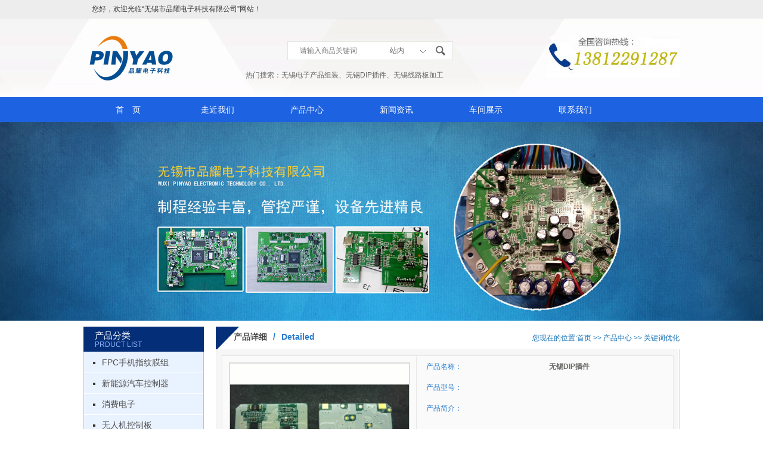

--- FILE ---
content_type: text/html; charset=utf-8
request_url: http://www.wxpydz.com/supply/gjcyh/179.html
body_size: 4760
content:
<!DOCTYPE html PUBLIC "-//W3C//DTD XHTML 1.0 Transitional//EN" "http://www.w3.org/TR/xhtml1/DTD/xhtml1-transitional.dtd">
<html xmlns="http://www.w3.org/1999/xhtml">
<head>
  <meta http-equiv="Content-Type" content="text/html; charset=utf-8" />
  <title>无锡DIP插件-无锡市品耀电子科技有限公司</title>
  <meta name="Keywords" content="无锡DIP插件">
  <meta name="Description" content="无锡市品耀电子科技有限公司是一家专业从事电子产品组装,线路板加工以及DIP插件,同时承接无锡及周边各种SMT贴片加工,设备先进,欢迎来电咨询！">
  <meta name="baidu-site-verification" content="3i8oOANT5w" />
  <meta http-equiv="X-UA-Compatible" content="chrome=1">
  <!-- <meta http-equiv="X-UA-Compatible" content="IE=EmulateIE7"> --> 
  <script language="javascript" src="/skin/lib/jquery.js"></script> 
  <!-- banner用 --> 
  <script type="text/javascript" src="/skin/lib/index.js"></script> 
  <!-- 结束 -->
  <link href="/skin/lib/style.css" rel="stylesheet" type="text/css" />
  <script type="text/javascript" src="/skin/lib/kxbdSuperMarquee.js"></script>
</head>

<body>
<div id="iwrapper">
  <div class="top_t">
    <div class="top_in">
      <div class="lc"> 您好，欢迎光临“无锡市品耀电子科技有限公司”网站！ </div>
    </div>
  </div>
  <div id="iheader">
    <div style="width:1000px;margin:0 auto;height:132px">
      <table border="0" cellpadding="0" cellspacing="0" width="100%">
        <tr>
          <td class="logo" valign="top"><h2><img src="/static/upload/image/20230907/1694072930933960.png" alt="无锡市品耀电子科技有限公司"/></h2></td>
          <td class="isearch" align="center"><script type="text/javascript">
          $(function() {
            var $content = $('#content');
            $('#sel').click(function(event) {
              event.stopPropagation();
              if ($content.is(":visible")) {
                $content.hide();
              }
              else {
                $content.show();
              }
            });
            $('#content li').click(function() {
              $('#in').val($(this).text());
            });
            $(document).click(function() {
              $content.hide();
            });
            
            $('li').last().show();
          });
        </script>
            <div class="search mmm">
              <form name="formSeach" id="formSeach" title="请输入商品关键词" action="/seach/" onSubmit="Seach()" >
                <input type="text" class="text" placeholder="请输入商品关键词" size="34"/>
                <div class="dropItem">
                  <input type="text" value="站内" readonly="readonly" class="drop" id="in" />
                  <span id="sel" class="anc"><img src="/skin/images/in_but.jpg"></span>
                  <ul class="options show" id="content">
                    <li><span><a href="javascript:void(0)">站内</a></span></li>
                    <li><span><a href="javascript:void(0)">站外</a></span></li>
                  </ul>
                </div>
                <input type="image" align="absmiddle" class="but" src="/skin/images/search.jpg" class="button">
              </form>
            </div>
            <div class="tel">
              <p class="copyright1"> 热门搜索：<a href="/">无锡电子产品组装</a>、<a href="/news/">无锡DIP插件</a>、<a href="/supply/">无锡线路板加工</a> </p>
            </div></td>
          <td valign="top" align="right"><div class="topnav2"> <span> <img src="/skin/images/tel.jpg"/> </span>
              <div class="clear"></div>
            </div></td>
        </tr>
      </table>
      <div class="clear"></div>
    </div>
    <div class="imenu">
      <div class="menu">
        <dl>
          <dd><a href="/" hidefocus="true" rel="nofollow">首　页</a></dd>
          
          <dd><a href="/about/" hidefocus="true" rel="nofollow">走近我们</a></dd>
          
          <dd><a href="/supply/" hidefocus="true" rel="nofollow">产品中心</a></dd>
          
          <dd><a href="/news/" hidefocus="true" rel="nofollow">新闻资讯</a></dd>
          
          <dd><a href="/about2/" hidefocus="true" rel="nofollow">车间展示</a></dd>
          
          <dd><a href="/contact/" hidefocus="true" rel="nofollow">联系我们</a></dd>
          
        </dl>
        <div class="clear"></div>
      </div>
    </div>
  </div>
  
  <!-- 代码 开始 -->
  <div class="m_banner" style="position:relative;"> 
    <script type="text/javascript"> 
  var picarr=new Array();
var imgLink=new Array();

var adimgheight=500
var adNum=0;

picarr[1] = '/static/upload/image/20230907/1694077115123623.jpg';

picarr[2] = '/static/upload/image/20230907/1694077125899805.jpg';

var imgPre=new Array();
var j=0;
for (i=1;i<=2;i++) {
	if( (picarr[i]!="") && (imgLink[i]!="") ) {
		j++;
	} else {
		break;
	}
}

function playTran(){
	if (document.all)
		imgInit.filters.revealTrans.play();
}

var key=0;
function nextAd(){
	if(adNum<j)adNum++ ;
	else adNum=1;
	
	if( key==0 ){
		key=1;
	} else if (document.all){
		imgInit.filters.revealTrans.Transition=23;
		imgInit.filters.revealTrans.apply();
             playTran();

	}
	document.images.imgInit.src=picarr[adNum];
	theTimer=setTimeout("nextAd()", 4000);
}


function goUrl(){
	jumpUrl=imgLink[adNum];
	jumpTarget='_blank';
	if (jumpUrl != ''){
		if (jumpTarget != '') 
			window.open(jumpUrl,jumpTarget);
		else
			location.href=jumpUrl;
	}
}

document.write ('<IMG style="FILTER: revealTrans(duration=2,transition=18)"  border=0 name=imgInit src="">')
nextAd()

</script> 
  </div>
  
  <!-- 代码 结束 --> 
  <!-- 代码 结束 -->
  
  <div id="imain">
    <table cellpadding="0" cellspacing="0" border="0">
      <tr>
        <td valign="top" id="ileft"><!--热门产品-->
          
          <div class="iflbk">
  <div class="titlestyle">产品分类<span>PRDUCT LIST</span></div>
  <div class="ipro_list"> 
    
    <dl>
      <dt><a href="/supply/zwmz/" title="FPC手机指纹膜组">FPC手机指纹膜组</a></dt>
      <!-- <dd><a href=""></a></dd> -->
    </dl>
    
    <dl>
      <dt><a href="/supply/xnyqckzq/" title="新能源汽车控制器">新能源汽车控制器</a></dt>
      <!-- <dd><a href=""></a></dd> -->
    </dl>
    
    <dl>
      <dt><a href="/supply/xfdz/" title="消费电子">消费电子</a></dt>
      <!-- <dd><a href=""></a></dd> -->
    </dl>
    
    <dl>
      <dt><a href="/supply/mrjkzb/" title="无人机控制板">无人机控制板</a></dt>
      <!-- <dd><a href=""></a></dd> -->
    </dl>
    
    <dl>
      <dt><a href="/supply/tynnbq/" title="太阳能逆变器">太阳能逆变器</a></dt>
      <!-- <dd><a href=""></a></dd> -->
    </dl>
    
    <dl>
      <dt><a href="/supply/skjsyjkzb/" title="税控机收银机控制板">税控机收银机控制板</a></dt>
      <!-- <dd><a href=""></a></dd> -->
    </dl>
    
    <dl>
      <dt><a href="/supply/smxj/" title="数码相机">数码相机</a></dt>
      <!-- <dd><a href=""></a></dd> -->
    </dl>
    
    <dl>
      <dt><a href="/supply/gkb/" title="工控板">工控板</a></dt>
      <!-- <dd><a href=""></a></dd> -->
    </dl>
    
    <dl>
      <dt><a href="/supply/ldccdq/" title="锂电池充电器">锂电池充电器</a></dt>
      <!-- <dd><a href=""></a></dd> -->
    </dl>
    
    <dl>
      <dt><a href="/supply/jyjkzb/" title="加油机控制板">加油机控制板</a></dt>
      <!-- <dd><a href=""></a></dd> -->
    </dl>
    
    <dl>
      <dt><a href="/supply/djkzq/" title="电机控制器">电机控制器</a></dt>
      <!-- <dd><a href=""></a></dd> -->
    </dl>
    
    <dl>
      <dt><a href="/supply/bjq/" title="报警器">报警器</a></dt>
      <!-- <dd><a href=""></a></dd> -->
    </dl>
    
    <dl>
      <dt><a href="/supply/ewmdmqxl/" title="二维码读码器型录">二维码读码器型录</a></dt>
      <!-- <dd><a href=""></a></dd> -->
    </dl>
    
    <dl>
      <dt><a href="/supply/cncjgzxctl/" title="CNC加工中心测头">CNC加工中心测头</a></dt>
      <!-- <dd><a href=""></a></dd> -->
    </dl>
    
    <dl>
      <dt><a href="/supply/uvjghsb/" title="UV胶固化设备">UV胶固化设备</a></dt>
      <!-- <dd><a href=""></a></dd> -->
    </dl>
    
    <dl>
      <dt><a href="/supply/ydposj/" title="移动POS机">移动POS机</a></dt>
      <!-- <dd><a href=""></a></dd> -->
    </dl>
    
    <dl>
      <dt><a href="/supply/gjcyh/" title="关键词优化">关键词优化</a></dt>
      <!-- <dd><a href=""></a></dd> -->
    </dl>
     
  </div>
  <div class="icontact_sy">
    <div class="contactus_sy">
      <p>联系人：李先生</p>
      <p>电话：0510-88998159</p>
      <p>手机：13812291287</p>
      <p>邮箱：<a href="mailto:Allan.Lee@wxpydz.com" rel="nofollow">Allan.Lee@wxpydz.com</a></p>
      <p>网址：<a href="http://" rel="nofollow"></a> </p>
      <p>地址：新吴区鸿山街道锡协路212号6号楼3楼</p>
    </div>
  </div>
</div>
          
          <!-- <div class="flbk_db">
				</div> --></td>
        <td valign="top" id="iright"><div class="place2">
            <h2>产品详细<span>/<span>Detailed</span></h2>
            <h3> 您现在的位置:<a href="/">首页</a> >> <a href="/supply/">产品中心</a> >> <a href="/supply/gjcyh/">关键词优化</a> </h3>
          </div>
          <div class="container">
            <table width="100%" border="0" cellspacing="0" cellpadding="0" style=" padding:1px; margin-bottom:12px; border:1px solid #e7e7e7; background:#fafafa;">
              <tr>
                <td width="300" align="center" valign="top" style="padding:10px; border-right:1px solid #e7e7e7;"><p style="border:2px solid #dbdbdb;width:300px;" title="无锡DIP插件"><img src="/static/upload/image/20230908/bdafb682eb113857a25ef519b06ebf46.jpg" width="300" height="280"  alt="无锡DIP插件"/></p></td>
                <td valign="top"><div class="proct_bg1">
                    <table width="100%" border="0" cellspacing="0" cellpadding="0">
                      <tr>
                        <th width="19%">产品名称：</th>
                        <td width="81%"><h1 style="text-align: center;"><span id="nesttitle">无锡DIP插件</span></h1></td>
                      </tr>
                      <tr>
                        <th>产品型号：</th>
                        <td></td>
                      </tr>
                      <tr>
                        <th style=" vertical-align:top;">产品简介：</th>
                        <td><p></p></td>
                      </tr>
                    </table>
                    <div style="float:left;width:320px;margin-left:30px;_margin-left:30px; margin-top:110px;"> </div>
                  </div></td>
              </tr>
            </table>
            <div class="content" >
              <h2><span>详细说明</span></h2>
              <div class="detail">
                <div  >
	<img src="/static/upload/image/20230908/bdafb682eb113857a25ef519b06ebf46.jpg"     title="无锡DIP插件" alt="无锡DIP插件"><br>
</div>
              </div>
              <p> 上一条：<a href="/supply/gjcyh/178.html">苏州DIP插件厂家</a> 下一条:没有了！ </p>
            </div>
            <div class="tag">相关标签：</div>
            <div class="tag">来源：<a href="http://www.wxpydz.com/supply/gjcyh/179.html">http://www.wxpydz.com/supply/gjcyh/179.html</a></div>
            <div class="tag">时间:2018-12-21</div>
            <div class="clear"></div>
            <div class="clear"style="padding:5px 0;"></div>
            <div class="commentdetail">
              <div class="title02">
                <table border="0" cellpadding="0" cellspacing="0">
                  <tr>
                    <td valign="top"><h2><span>相关新闻</span></h2></td>
                  </tr>
                </table>
              </div>
              <div class="comment_list">
                <ul>
                  
                  <li><a href="/news/41.html" rel="nofollow">小量的无锡smt贴片加工订单为什么不划算</a></li>
                  
                  <li><a href="/news/157.html" rel="nofollow">无锡SMT贴片加工厂家分享多种工艺都能够将零件准确稳固的安装在一起</a></li>
                  
                  <li><a href="/news/158.html" rel="nofollow">苏州DIP插件厂家分享SMT工艺在检测时可根据需要配置在生产线合适的地方</a></li>
                  
                  <li><a href="/news/156.html" rel="nofollow">无锡SMT贴片加工可根据任何产品特性来高效设计</a></li>
                  
                </ul>
              </div>
              <div class="title02">
                <table border="0" cellpadding="0" cellspacing="0">
                  <tr>
                    <td valign="top"><h2><span>相关产品</span></h2></td>
                  </tr>
                </table>
              </div>
              <div class="c_product_b"> 
                
                <div>
                  <h2><a href="/supply/ewmdmqxl/195.html" title="工业读码器" rel="nofollow"><img src="/static/upload/image/20230908/cbc1e59f8d8726df8688b6ae2f9fa1c5.jpg" alt="工业读码器"  width="160" height="150" border="0" /></a></h2>
                  <h3><a href="/supply/ewmdmqxl/195.html" title="工业读码器" rel="nofollow">工业读码器</a></h3>
                </div>
                
                <div>
                  <h2><a href="/supply/ewmdmqxl/193.html" title="130万像素极小型智能读码器" rel="nofollow"><img src="/static/upload/image/20230908/66c655f0b19f1bf7e18fb9a52af6e703.jpg" alt="130万像素极小型智能读码器"  width="160" height="150" border="0" /></a></h2>
                  <h3><a href="/supply/ewmdmqxl/193.html" title="130万像素极小型智能读码器" rel="nofollow">130万像素极小型智能读码器</a></h3>
                </div>
                
                <div>
                  <h2><a href="/supply/ewmdmqxl/194.html" title="工业读码器" rel="nofollow"><img src="/static/upload/image/20230908/14ab2c90eea19412a4bddb607ea2257f.jpg" alt="工业读码器"  width="160" height="150" border="0" /></a></h2>
                  <h3><a href="/supply/ewmdmqxl/194.html" title="工业读码器" rel="nofollow">工业读码器</a></h3>
                </div>
                
                <div>
                  <h2><a href="/supply/gkb/231.html" title="无锡嵌入式工控板" rel="nofollow"><img src="/static/upload/image/20230908/d4d0335966567b86c0186658f89d57ae.jpg" alt="无锡嵌入式工控板"  width="160" height="150" border="0" /></a></h2>
                  <h3><a href="/supply/gkb/231.html" title="无锡嵌入式工控板" rel="nofollow">无锡嵌入式工控板</a></h3>
                </div>
                 </div>
            </div>
          </div>
          <div class="bottom" style="margin-bottom:10px;"></div></td>
      </tr>
    </table>
  </div>
  	<div id="ifooter" align="center"> 
	   <div class="ifootnav">
		<a href="/" rel="nofollow">商家首页</a> <a>|</a>	 
																		
		<a href="/about/" rel="nofollow">走近我们</a> <a>|</a>
																		
		<a href="/supply/" rel="nofollow">产品中心</a> <a>|</a>
																		
		<a href="/news/" rel="nofollow">新闻资讯</a> <a>|</a>
																		
		<a href="/about2/" rel="nofollow">车间展示</a> <a>|</a>
																		
		<a href="/contact/" rel="nofollow">联系我们</a> <a>|</a>
		
		<a href="#" rel="nofollow">返回顶部</a>
技术支持：<a href="http://www.wxpangu.com" rel="nofollow" target="_blank"><img style="display:inline-block; vertical-align:middle" src="http://www.wxpangu.com/pgbg.png" / alt="无锡盘古信息技术"></a>
</div>
	   <div class="copyright"><div>
		 Copyright &copy; 无锡市品耀电子科技有限公司 &nbsp;&nbsp; <a href="https://beian.miit.gov.cn"  target="_blank" rel="nofollow">苏ICP备18056716号</a> <br />
	   	无锡市品耀电子科技有限公司是一家拥有十几年代加工经验的企业，设备先进，技术娴熟，欢迎有需要SMT贴片加工的单位或个人来电咨询洽谈！
	  </div>
      </div>
	</div>
	


 </div>
</body>
</html>


--- FILE ---
content_type: text/css
request_url: http://www.wxpydz.com/skin/lib/style.css
body_size: 9608
content:
@charset "GB2312"; 
html{_overflow-y:scroll;}
*{padding:0px; margin:0px;line-height:1.8em;}
body{font-family: "΢���ź�","����",Arial, Tahoma;font-size:12px;color: #1772b5;margin:0 auto;}
/* ��վ������cssͨ������ */
a{text-decoration: none;} /* �������»���,��Ϊunderline */ 
a:link {color: #1772b5;} /* δ���ʵ����� */
a:visited {color: #1772b5;} /* �ѷ��ʵ����� */
a:hover{color: #1772b5;text-decoration:underline} /* ����������� */ 
a:active {color: #1772b5;} /* ����������� */

h1,h2,h3,h4,h5,h6{font-size:12px;}
img{border: 0px;}
.clear{clear:both;}
.cle1{height:10px;}
.clear:after{content: "."; display: block; height: 0; clear: both; visibility: hidden;}
/*�����ʽ���� */ 
checkbox{border: 0px;}/*ѡ�����ʽ���� */ 
/*���ְ�ť��ʽ���� */ 
.button{border: 0px; }
/*ҳ��ṹ*/
#iwrapper{ background:#fff ;}
#iheader{ background:url('../images/topbg.jpg') no-repeat center top;  }
#imain{ width:1000px;margin:0 auto;margin-top:10px;}
#imain1{ width:1000px;margin:0 auto;}
#ileft{width:200px;}
#iright{ width:780px;padding-left:20px;}
#ifooter{ /* background:url('../images/bottom_bg.gif') repeat-x left top; */ background:#474e56;padding:20px 0;}
#ifooter{color:#fff} 
.bg_sy{ padding-top:30px;position:relative;width:1026px;margin:0 auto;}
.bg_sy .nr{position:absolute;top:60px; left:60px;font-size:14px;line-height:30px;width:270px;height:270px;}
.bg_sy .nr h2{margin:0px 0px 115px 30px;font-size:18px;color:#626262;font-weight:400;}

.bg_sy .nr2{position:absolute;top:60px; left:370px;font-size:14px;line-height:30px;width:270px;height:270px;}
.bg_sy .nr2 h2{margin:0px 0px 115px 30px;font-size:18px;color:#626262;font-weight:400;}

.bg_sy .nr3{position:absolute;top:60px; left:700px;font-size:14px;line-height:30px;width:270px;height:270px;}
.bg_sy .nr3 h2{margin:0px 0px 115px 30px;font-size:18px;color:#626262;font-weight:400;}
.m_banner img{width:100%;}

.ifootnav{padding-top:10px;color:#fff;}
.ifootnav span{colro:#fff;}
.ifootnav a{ padding:0 5px; line-height:30px; color:#fff;}
.ifootnav a:visited{ color:#fff;}
.ifootnav a:hover{color: #fff; text-decoration: underline;}

.copyright{ padding:10px 0;color:#fff;}
.copyright a{ color:#fff; line-height:20px;}
.copyright a:visited{color:#fff;}
.copyright a:hover{color: #fff; text-decoration: underline;}

.logo{ padding:0;padding-top:22px;}
.logo h2{padding:0px 0 0px; }
.topnav{color:#c5271e;padding:0px;height:30px;line-height:30px;/* position:absolute; */width:1000px;margin:0 auto;left:270px;padding-top:1px;}
/* .topnav a{background:url('../images/topnav_r.gif') no-repeat right top;display:block;margin:0 1px; float:left;margin-right:4px;color:#fff;padding:0px 3px}
.topnav a span{background:url('../images/topnav_l.gif') no-repeat left top;display:block;color:#b4c6fa;line-height:20px; height:20px; padding:0 10px;}
.topnav a:visited{color:#3c6930;}
.topnav a:hover{color:#fff; text-decoration:underline;}
.topnav a:hover span{color:#fff; text-decoration:underline;} */
.topnav2{height:50px;margin-top:29px;}

.isearch{width:358px;height:24px;color:#fff;padding-top:37px;}
.isearch .input{border:0;line-height:24px;color:#3d3d3d;width:157px;height:24px;padding-left:2px; background:none;}
.isearch .button{border:0;line-height:24px; width:62px;height:24px;color:#fff; background:none;}


.imenu{ background:url('../images/menu_h.jpg') repeat-x left top #1d62e1; height:42px;margin-top:0px;}

/* .menu{ width:1002px;margin:0 auto; height:36px;} */
.menu{ width:1000px;margin:0 auto; height:42px;}
.menu dl{padding:0 0px;position:absolute;z-index:10;}
/* .menu dl dd{ width:95px; float:left; text-align:center; padding:0 0px 0 1px;} */
.menu dl dd{ width:150px; float:left; text-align:center; padding:0 0px 0 0px;}
.menu dl dd a{ line-height:42px; color:#fff;font-size:14px; display:block;}
.menu dl dd a:visited{ color:#fff;}
.menu dl dd a:hover{ color:#fff; text-decoration:none; background:url('../images/hmenu.jpg') no-repeat center center #1d62e1;text-decoration:none;font-size:14px;font-weight:bold;}


.menu dd table{position:relative;z-index:10;font-size:12px;border-collapse:collapse;width:95px;}
.menu dd table td{ width:95px;padding:0;}
.menu dd table a{ color:#cfd8e1; line-height:28px;font-size:12px;font-weight:normal; display:block; padding:0;background:url('../images/menutd.gif') no-repeat left top; height:28px;}
.menu dd table a:visited{font-weight:normal;color:#cfd8e1;}
.menu dd table a:hover{color:#fff;font-size:12px;font-weight:normal; padding:0; margin:0; background:url('../images/menu_h.gif') repeat left top;}
.menu #current{color:#fff; text-decoration:underline; background:url('../images/menu_h.gif') no-repeat left top;}

.ibanner{padding:10px 0 5px 0; width:996px;}
.ibanner img{ border:3px #09375f solid;}
.cnzz{display:inline}
.cnzz div{display:inline !important}
.ihottit{ background:url('../images/ihottit.gif') no-repeat left top;height:41px;}
.ihottit h1{ background:url('../images/coin01.gif') no-repeat 10px 10px;line-height:39px; color:#fff; padding-left:40px; font-size:14px;}

.ihot{text-align:center; background:url('../images/bghot.gif') no-repeat left bottom; padding:10px 0 0 0;position:relative; top:0; left:0; height:220px; overflow:hidden;}
.ihot a{ width:200px;height:200px; display:table-cell;vertical-align:middle;text-align:center;*display:block;*font-size:175px;*font-family:Arial;}
.ihot img{ padding:1px;border:1px #000 solid; width:200px;height:200px;vertical-align:middle; }

.inum{position:absolute;cursor:pointer; right:40px;bottom:18px;width:200px; background:url('../images/hotpage.png') no-repeat right bottom;behavior: url("iepngfix.htc");}
.inum a{width:22px; height:22px;color:#fff;display:block; line-height:22px; font-size:12px;}
.inum a:visited{color:#fff;}
.inum a:hover{color:#fff; background:none; font-weight:bold;}
.inum .current{color:#fff; font-weight:bold;}

*html .inum{position:absolute;cursor:pointer; right:38px;bottom:18px;width:200px; background:url('../images/hotpage.png') no-repeat right bottom;behavior: url("iepngfix.htc");}
*html .inum a{width:22px; height:22px;color:#fff;display:block; line-height:22px; font-size:12px;}
*html .inum a:visited{color:#fff;}
*html .inum a:hover{color:#fff; background:none; font-weight:bold;}
*html .inum .current{color:#fff; font-weight:bold;}

*+html .inum{position:absolute;cursor:pointer; right:36px;bottom:18px;width:200px; background:url('../images/hotpage.png') no-repeat right bottom;behavior: url("iepngfix.htc");}
*+html .inum a{width:22px; height:22px;color:#fff;display:block; line-height:22px; font-size:12px;}
*+html .inum a:visited{color:#fff;}
*+html .inum a:hover{color:#fff; background:none; font-weight:bold;}
*+html .inum .current{color:#fff; font-weight:bold;}

.ititle{ background:url('../images/titlebg.png') no-repeat left top;height:38px;/*  margin-top:10px; */ width:250px;}
.ititle h2{/* background:url('../images/coin01.gif') no-repeat 10px 9px; */line-height:40px; color:#277cd1; padding-left:50px; font-size:14px;}

.ititle h5{/* background:url('../images/coin01.gif') no-repeat 10px 9px; */line-height:40px; color:#277cd1; padding-left:50px; font-size:14px;}


.inews{/*  background:url('../images/left_m.gif') repeat-y left top; *//* border-right:1px dashed #ccc; */  /* border-left:1px dashed #ccc; */}
.inews dl{ padding:15px 15px 10px 15px;}
.inews dl dd{ /* background:url('../images/inewsline.gif') repeat-x left bottom; */}
.inews dl dd a{ /* background:url('../images/coin02.gif') no-repeat 5px 9px; */ line-height:25px; display:block; padding-left:2px; color:#666666;}
.inews dl dd a:visited{color:#666666;}
.inews dl dd a:hover{color:#042f78;}


.ititle01{ background:url('../images/titlebg.png') no-repeat left top;height:38px;}
.ititle01 h1{/* background:url('../images/coin01.gif') no-repeat 10px 9px; */line-height:38px; color:#fff; padding-left:40px; font-size:14px;}

.icontact{ /* background:url('../images/left_m.gif') repeat-y left top; */ padding-right:10px; width:250px;}
.contactus{ /* background:url('../images/contactbg.gif') no-repeat right bottom; */padding:10px 15px 0px 15px;}
.icontact p{color:#515151;}
.icontact p a{ color:#277cd1;}
.icontact p a:visited{color:#277cd1;}
.icontact p a:hover{color:#277cd1; text-decoration:underline;}
.icontact strong{color:#277cd1;}

.icontact1{ /* background:url('../images/left_m.gif') repeat-y left top; */ padding-right:10px; width:1002px;margin:0 auto;position:relative;}
.contactus1{/*  background:url('../images/contactbg.gif') no-repeat right bottom; */padding:10px 15px 0px 15px;/* border-left:1px dashed #ccc; */}
.icontact1 p{color:#fff;font-size:14px;}
.icontact1 p a{ color:#fff;}
.icontact1 p a:visited{color:#fff;}
.icontact1 p a:hover{color:#fff; text-decoration:underline;}
.icontact1 strong{color:#fff;}
.icontact1 .baoge1{float:left;width:250px;position:absolute;top:385px;left:15px;}
.icontact1 .baoge2{float:left;width:250px;position:absolute;top:385px;left:300px;}
.icontact1 .baoge3{float:left;width:250px;position:absolute;top:385px;left:590px;}
.icontact1 .baoge4{float:left;width:250px;position:absolute;top:385px;left:870px;}

.icontact_sy{ width:202px; }
.contactus_sy{padding:15px 0px 10px 15px;}
.icontact_sy p{color:#fff;line-height:24px;}
.icontact_sy p a{ color:#fff;}
.icontact_sy p a:visited{color:#fff;}
.icontact_sy p a:hover{color:#fff; text-decoration:underline;}
.icontact_sy strong{color:#fff;}

.more{ padding-right:15px;margin-top:15px;float:right;display:block;}
.iboard{ padding:10px 0;}
.left_b{height:9px;margin-bottom:10px;}
.bottom{ background:url('../images/bottom.gif') no-repeat left top;height:7px;}
.container{background:url('../images/middle.gif') repeat-y left top; padding:10px 10px 12px 10px;}
.container2{padding:20px; color:#6d6d6d; }

.place1{ background:url('../images/place.jpg') no-repeat left top;height:38px;margin-top:10px;}
.place{ background:url('../images/place.jpg') no-repeat left top;height:38px;}
.place a{ }
.place a:visited{color:#474747;}
.place a:hover{color:#277cd1; text-decoration:underline;}
.place h2{ /* background:url('../images/coin01.gif') no-repeat 30px 8px; */ color:#474747;font-size:14px; line-height:35px; padding-left:30px; width:250px; float:left}
.place h2 span{ color:#277cd1; line-height:35px; padding-left:0px;}
.place h3{ float:right;line-height:38px; font-weight:normal}
.place h5{ /* background:url('../images/coin01.gif') no-repeat 30px 8px; */ color:#474747;font-size:14px; line-height:38px; padding-left:30px;}
.place h5 span{ color:#277cd1; line-height:35px; padding-left:10px;}


.place2{ background:url('../images/place1.jpg') no-repeat left top;height:38px;}
.place2 a{}
.place2 a:visited{color:#474747;}
.place2 a:hover{color:#277cd1; text-decoration:underline;}
.place2 h2{ /* background:url('../images/coin01.gif') no-repeat 30px 8px; */ color:#474747;font-size:14px; line-height:35px; padding-left:30px;width:250px; float:left}
.place2 h2 span{ color:#277cd1; line-height:35px; padding-left:10px;}
.place2 h3{ float:right; line-height:38px;font-weight:normal}
.place2 h5{ /* background:url('../images/coin01.gif') no-repeat 30px 8px; */ color:#474747;font-size:14px; line-height:38px; padding-left:30px;}
.place2 h5 span{ color:#277cd1; line-height:35px; padding-left:10px;}



.place_jj{ background:url('../images/place_jj.gif') no-repeat left top;height:46px;}
.place_jj a{ height:27px; float:right;/* background:url('../images/morebg.gif') no-repeat left 7px; */
width:52px;line-height:19px;color:#0080d5; font-size:12px; padding:8px 0px 0 3px;}
.place_jj a:visited{color:#0080d5;}
.place_jj a:hover{color:#0080d5; text-decoration:underline;}
.place_jj h1{ /* background:url('../images/coin01.gif') no-repeat 30px 8px; */ color:#474747;font-size:14px; line-height:35px; padding-left:30px;}
.place_jj h1 span{ color:#0080d5; line-height:35px; padding-left:0px;}
.place_jj h5{ /* background:url('../images/coin01.gif') no-repeat 30px 8px; */ color:#474747;font-size:14px; line-height:45px; padding-left:30px;}
.place_jj h5 span{ color:#0080d5; line-height:35px; padding-left:10px;}


.place_xw{ background:url('../images/place_jj.gif') no-repeat left top;height:46px;}
.place_xw a{ height:27px; float:right;/* background:url('../images/morebg.gif') no-repeat left 7px; */
width:52px;line-height:19px;color:#0080d5; font-size:12px; padding:8px 0px 0 3px;}
.place_xw a:visited{color:#0080d5;}
.place_xw a:hover{color:#0080d5; text-decoration:underline;}
.place_xw h1{ /* background:url('../images/coin01.gif') no-repeat 30px 8px; */ color:#474747;font-size:14px; line-height:35px; padding-left:30px;}
.place_xw h1 span{ color:#0080d5; line-height:35px; padding-left:0px;}
.place_xw h5{ /* background:url('../images/coin01.gif') no-repeat 30px 8px; */ color:#474747;font-size:14px; line-height:45px; padding-left:30px;}
.place_xw h5 span{ color:#0080d5; line-height:35px; padding-left:10px;}


.place_tj{ background:url('../images/place_jj.gif') no-repeat left top;height:46px;margin-bottom:20px;}
.place_tj a{ height:30px;line-height:30px; float:right; /* background:#004e93; */text-align:center;margin:7px 0 0 0;
width:52px;color:#fff; font-size:12px; padding:0px 0px 0 0px;}
.place_tj a:visited{color:#fff;}
.place_tj a:hover{color:#fff; text-decoration:underline;background:#707070;}
.place_tj h1{ /* background:url('../images/coin01.gif') no-repeat 30px 8px; */ color:#474747;font-size:14px; line-height:35px; padding-left:30px;}
.place_tj h1 span{ color:#277cd1; line-height:35px; padding-left:0px;}
.place_tj h5{ /* background:url('../images/coin01.gif') no-repeat 30px 8px; */ color:#474747;font-size:14px; line-height:45px; padding-left:30px;}
.place_tj h5 span{ color:#277cd1; line-height:35px; padding-left:10px;}

.place_lx{ background:url('../images/place_lx.jpg') no-repeat left top;height:38px;}
.place_lx a{ height:27px; float:right;/* background:url('../images/morebg.gif') no-repeat left 7px; */
width:42px;line-height:19px;color:#277cd1; font-size:12px; padding:8px 0px 0 3px;}
.place_lx a:visited{color:#277cd1;}
.place_lx a:hover{color:#277cd1; text-decoration:underline;}
.place_lx h1{ /* background:url('../images/coin01.gif') no-repeat 30px 8px; */ color:#474747;font-size:14px; line-height:35px; padding-left:30px;}
.place_lx h1 span{ color:#277cd1; line-height:35px; padding-left:0px;}
.place_lx h5{ /* background:url('../images/coin01.gif') no-repeat 30px 8px; */ color:#474747;font-size:14px; line-height:38px; padding-left:30px;}
.place_lx h5 span{ color:#277cd1; line-height:35px; padding-left:10px;}

.icompany{ padding:20px 20px 0px 20px;/*  background:url('../images/middle.gif') repeat-y left top; */}
.icompany img{ padding:3px;border:1px #d8d8d8 solid; float:left; margin-right:15px;}

.icompany2{ padding:15px 20px 0px 10px; color:#545454;/*  background:url('../images/middle.gif') repeat-y left top; */}
.icompany2 img{ padding:3px;/* border:1px #d8d8d8 solid; */ float:left; margin-right:15px;}


.ipro{ padding-top:10px;}
.ipro_detail{width:810px;border:1px #ccc solid;padding-top:10px;padding-bottom:10px;overflow:auto;height:512px;}
.ipic{ width:20%; text-align:center; height:148px; float:left;}
.ipic h2{height:118px;width:118px;}
.ipic h2 a{height:118px;width:118px;}
.ipic h2 img{ border:1px #000 solid; height:118px;width:118px;}
.ipic h3{ font-weight:normal;}
.ipic h3 a{ line-height:30px; color:#5c5c5c;}
.ipic h3 a:visited{color:#5c5c5c;}
.ipic h3 a:hover{color:#277cd1; text-decoration:underline;}

.prod{ padding-top:0px;}
.prod1{ padding-top:0px;padding-right:0px;margin-top:280px;border: 1px solid #d4d4d4;margin-bottom: 10px;}
.cn00{padding:0px 0 4px 0; text-align:center; width:20%; float:left; margin:0 auto;}
.cn00 h2{width:122px;height:122px; margin:0 auto; }
.cn00 h2 a{border:#000 1px solid;width:120px;height:120px;display:table-cell;vertical-align:middle;text-align:center;*display:block;*font-size:104px;*font-family:Arial;}
.cn00 h2 a:hover{}
.cn00 h2 img{vertical-align:middle;}

.cn00 p{ line-height:24px; color:#0080d5; text-align:center; padding-top:5px;}
.cn00 p a:visited{color:#0080d5;}
.cn00 p a:hover{color:#000;}


.procn00 {text-align:center;  float:left; margin-right:7px;margin-left:5px;width:182px;height:231px;padding-left:7px;padding-top:22px;}
.procn00 h2{width:184px;height:184px; margin:0 auto;}
.procn00 h2 a{width:182px;height:182px; display:table-cell;vertical-align:middle;text-align:center;*display:block;*font-size:182px;*font-family:Arial; border:#ddd 1px solid;}
.procn00 h2 a:hover{}
.procn00 h2 img{vertical-align:middle;}

.procn00 p{ line-height:24px; color:#0080d5; text-align:center; padding-top:21px;  }
.procn00 p a {overflow:hidden;height:24px;display:block;font-family:"΢���ź�"; font-size:16px;color:#0080d5;}
.procn00 p a:visited{color:#0080d5;}
.procn00 p a:hover{color:#0080d5;}



.ilinks{ height:713px; height:78px; background:url('../images/link.gif') no-repeat left top; margin-top:10px;}

.linktit{ padding:0px 20px 0 20px; background:url('../images/linkline.gif') no-repeat right 2px;height:78px; text-align:right; width:100px;}
.linktit h1{ color:#0092cd; font-weight:bold;font-size:16px;}
.linktit h1 p{ color:#a1a1a1; text-align:right; font-size:14px; line-height:20px;}
.linkherf{ padding:10px 20px;text-align:left; display:block;}
.linkherf a{ color:#8d8d8d; line-height:20px;padding:0 10px;}
.linkherf a:visited{color:#8d8d8d;}
.linkherf a:hover{color:#277cd1; text-decoration:underline;}

.tit{ background:url('../images/ihottit.png') no-repeat left top;height:38px;width:250px;}
.tit h2{ /* background:url('../images/coin01.gif') no-repeat 10px 10px; */line-height:37px; color:#277cd1; padding-left:35px; font-size:14px;}
.tit span{font-size:12px;margin-left:5px;}
.submenu{ /* border:1px solid #559ec8; *//* background:url('../images/bghot.gif') no-repeat left bottom; padding:10px 0; */ width:250px; }
.submenu dl{ width:230px;margin:10px auto;}
.submenu dd{list-style:none; padding-bottom:2px;}
.submenu dd a{display:block;line-height:35px; height:35px;color:#6d6d6d;font-size:13px;background:url('../images/submenu.png') no-repeat left top;padding-left:50px;text-align:left;}
.submenu dd a#current{/* letter-spacing:5px;  */}
.submenu dd a:visited{color:#6d6d6d;}
.submenu dd a:hover{color:#277cd1; background:url('../images/submenu.gif') no-repeat left top;}

.submenu dt{ padding-left:50px; text-align:left;}
.submenu dt a{display:block;line-height:30px; height:30px;color:#3b3b3b; background:url('../images/coin04.gif') no-repeat left 10px; padding-left:15px;}
.submenu dt a:visited{color:#3b3b3b;}
.submenu dt a:hover{color:#3b3b3b; text-decoration: underline;}

.submenu h6{ color:#277cd1;background:none; padding-right:20px; font-weight:normal;}
.submenu h6 a{ color:#277cd1;background:none;}
.submenu h6 a:visited{color:#277cd1;}
.submenu h6 a:hover{color:#277cd1;}
.submenu .detail_brief{ padding:15px;}


.submenu1{width: 248px;background: #e9f2ff;border-left: 1px solid #a6c7f7;border-right: 1px solid #a6c7f7;}
.submenu1 dl{ width:248px;margin:0px auto;}
.submenu1 dd{list-style:none; padding-bottom:0px;text-align:left;}
.submenu1 dd a{display:block;line-height:36px; height:36px;color:#6d6d6d;font-size:13px;background:url('../images/submenu.png') no-repeat left top;padding-left:30px;}
.submenu1 dd a#current{/* letter-spacing:5px;  */}
.submenu1 dd a:visited{color:#6d6d6d;}
.submenu1 dd a:hover{color:#fff; background:url('../images/submenu.gif') no-repeat left top;}

.submenu1 dt{ padding-left:50px; text-align:left;}
.submenu1 dt a{display:block;line-height:30px; height:30px;color:#3b3b3b; background:url('../images/coin04.gif') no-repeat left 10px; padding-left:15px;}
.submenu1 dt a:visited{color:#3b3b3b;}
.submenu1 dt a:hover{color:#3b3b3b; text-decoration: underline;}

.submenu1 h6{ color:#0080d5;background:none; padding-right:20px; font-weight:normal;}
.submenu1 h6 a{ color:#0080d5;background:none;}
.submenu1 h6 a:visited{color:#0080d5;}
.submenu1 h6 a:hover{color:#0080d5;}
.submenu1 .detail_brief{ padding:15px;}


.submenu2{ /* border:1px solid #559ec8; *//* background:url('../images/bghot.gif') no-repeat left bottom; padding:10px 0; */ width:250px; }
.submenu2 dl{ width:230px;margin:10px auto;}
.submenu2 dt{list-style:none; padding-bottom:2px;}
.submenu2 dt a{display:block;line-height:35px; height:35px;color:#6d6d6d;font-size:13px;background:url('../images/submenu.png') no-repeat left top;padding-left:50px;text-align:left;}
.submenu2 dt a#current{/* letter-spacing:5px;  */}
.submenu2 dt a:visited{color:#6d6d6d;}
.submenu2 dt a:hover{color:#fff; background:url('../images/submenu.gif') no-repeat left top;}

.submenu2 dd{ padding-left:50px; text-align:left;}
.submenu2 dd a{display:block;line-height:30px; height:30px;color:#3b3b3b; background:url('../images/coin04.gif') no-repeat left 10px; padding-left:15px;}
.submenu2 dd a:visited{color:#3b3b3b;}
.submenu2 dd a:hover{color:#3b3b3b; text-decoration: underline;}

.submenu2 h6{ color:#277cd1;background:none; padding-right:20px; font-weight:normal;}
.submenu2 h6 a{ color:#277cd1;background:none;}
.submenu2 h6 a:visited{color:#277cd1;}
.submenu2 h6 a:hover{color:#277cd1;}
.submenu2 .detail_brief{ padding:15px;}


/*�����б�*/
.newslist { padding:10px 20px;}
.newslist ul{ list-style:none;}
.newslist li{ list-style:none;color:#3b3b3b;line-height:38px; background:url('../images/newsline.gif') repeat-x left bottom; padding:0 10px;}
.newslist li a{color:#3b3b3b;line-height:38px; padding-left:20px;background:url('../images/coin02.gif') no-repeat left 6px; font-size:14px;}
.newslist li a span{ float:right; line-height:38px; padding-right:10px; color:#3b3b3b;font-size:14px;}
.newslist li a:visited{color:#3b3b3b;}
.newslist li a:hover{color:#277cd1; text-decoration:underline;}
.newslist li a:hover span{color:#277cd1;}

/*��ҳ*/
.page{ margin:15px 0;font-weight:bold;text-align:center; padding-right:15px;color:#277cd1; font-size:14px;}
.page a{font-weight:bold;color:#277cd1;}
.page a:visited{color:#277cd1;}
.page a:hover{color:#277cd1; text-decoration:underline;}

.tool{ text-align:center;line-height:28px; margin-top:15px; color:#01418f; font-size:14px; border-bottom:2px #277cd1 solid; border-top:2px #277cd1 solid;}
.tool a{ color:#01418f; line-height:28px;}
.tool a:visited{color:#01418f;}
.tool a:hover{ text-decoration:underline;color:#01418f;}

/*������ϸҳ��--�����б�*/
.list{padding:15px 20px; text-align:left; font-size:14px;}
.list ul{ list-style:none;}
.list li{line-height:18px; background:url('../images/newsline.gif') repeat-x left bottom; padding:5px 0; color:#6c6b68;}
.list li a{line-height:18px;display:block;padding-left:25px; background:url('../images/coin02.gif') no-repeat 10px 5px;color:#6c6b68;}
.list li a:visited{color:#6c6b68;} 
.list li a:hover{ color:#01418f;text-decoration:underline;}
.list #current{color:#01418f;text-decoration:underline;}


/*���ݲ���*/
.content{ font-size:14px; color:#6d6d6d;}
.content li{border-bottom:1px #277cd1 solid;height:30px;font-size:14px; text-indent:2em;}
.content li span{color:#277cd1; line-height:30px;font-size:14px;background:url('../images/coin04.gif') no-repeat 10px 10px;height:30px; display:block;}
.content p{ margin:3px 0 8px auto;} 
.content h2{background:url('../images/cion06.jpg') no-repeat ; /* border-bottom:1px solid #007e33; */ text-indent:2em;}
.content h2 p{ font-size:14px; font-weight:bold; padding-left:22px; color:#007e33;}
.content h2 span{color:#fff;}
.content h3{line-height:1.8em; font-size:26px; font-weight:800;  text-align:center; color:#01418f; padding-top:20px; background:url('../images/newsline.gif') repeat-x left bottom; }

.content h4{ background:aqua; line-height:28px; text-indent:2em;}
.content h4 span{ line-height:41px; background:url('../images/cion06.jpg') no-repeat 8px 16px; padding-left:20px; color:#007e33; display:block; font-weight:normal;}
.content h4 strong{ line-height:41px;}

.content h5{background-color:#007e33; color:#fff; text-indent:2em;}
.content h6{ text-align:center; font-size:12px; font-weight:normal; line-height:38px; margin-bottom:23px; color:#6d6d6d;background:url('../images/newsline.gif') repeat-x left bottom;}
.content li{ margin-left:3.5em;}
.content a{color:#01418f;}
.content a:hover{color:#01418f;text-decoration:underline;}
.content strong{color:#277cd1;}
.content table{width: 100%;}
.content table td{padding:0px 5px;}
.content table img{max-width: 100%;}

/* .tableboder table{border:#d7d7d7 solid 1px;border-collapse:collapse; }
.tableboder th{border:#d7d7d7 solid 1px;background:#292929; color:#fff;}
.tableboder td{ padding:0 5px;border:#d7d7d7 solid 1px;} */


.title02{ height:30px;}
.title02 table{height:30px; }
.title02 table td{background:url('../images/place.jpg') no-repeat left top;width:690px;padding-left:15px;}
.title02 table td h1{/* background:url('../images/title02_l.gif') no-repeat left top; */height:30px;}
.title02 table td h1 span{color:#474747; line-height:30px;  font-size:14px;height:30px; padding:0px 40px 0px 50px; display:block;}
.title02 a{ float:right; line-height:30px;color:#0667aa; padding-right:20px;height:30px;}
.title02 a:visited{ color:#0667aa;}
.title02 a:hover{ text-decoration:underline;color:#0667aa;}


/*��������ҳ*/
.commentdetail{ padding:10px 0px;}
#comment_list{ padding:15px 5px 15px;}
#comment_list  table td {font-size:12px;padding:5px 0; font-weight:bold;}
#comment_list input{line-height:18px ; padding:2px; font-size:12px ;border:solid 1px #b0b8c2; color:#797979; background:#f3f3f3;}
#comment_list textarea{ background:#f3f3f3; color:#797979; font-size:12px; padding:2px;  line-height:18px ;font-family:Tahoma ;font-size:12px ;border:solid 1px #b0b8c2;}
#comment_list .border{ background:#f3f3f3;width:400px;}
#comment_list .btn{width:82px;text-align:center; border:none;color:#fff; margin:0 10px; height:26px; line-height:26px; background:url('../images/btn02.gif') no-repeat left top;}
#comment_list p{ padding-left:100px;}

.comment_list{ padding:0 10px 20px 10px;}
.comment_list ul{ list-style:none;}
.comment_list li{}
.comment_list li a{line-height:35px;background:url('../images/coin02.gif') no-repeat 10px 6px; padding-left:30px;}
.comment_list li a span{ float:right; line-height:25px;padding-right:20px; color:#797979;}
.comment_list li a:visited{ color:#797979;}
.comment_list li a:hover{ color:#277cd1;}
.comment_list li a:hover span{ color:#277cd1;}
.comment_list #current{color:#277cd1;}


/*��ҳ��˾��鲿��*/
.brief{font-size:14px;padding:0 20px 0px 20px;color:#277cd1;}

/*������ҳ��*/
.address{ padding:0 20px;}


/*��ҳ������֧���б�*/
.client{margin:10px 0px; border-bottom:2px #277cd1 solid;border-top:2px #277cd1 solid;}
.client td{background:url('../images/coin04.gif') no-repeat 5px center; margin-right:20px; padding-left:15px; line-height:28px; color:#01418f;}

/*�����б���*/
.pronav{ border-bottom:2px #277cd1 solid; padding-bottom:10px;}
.pronav table{ padding-bottom:20px;}
.pronav table td{float:left; padding-right:10px; height:22px;}
.pronav table td a{display:block;background:url('../images/pnav_r.gif') no-repeat right top ;color:#fff;}
.pronav table td a span{display:block;background:url('../images/pnav_l.gif') no-repeat left top ;line-height:22px; padding:0 20px;color:#fff; }
.pronav table td a:visited{color:#277cd1;}
.pronav table td a:hover{font-weight:bold; color:#fff;background:url('../images/pnav_r01.gif') no-repeat right top ; font-weight:bold;}
.pronav table td a:hover span{background:url('../images/pnav_l01.gif') no-repeat left top ;font-weight:bold;}
.pronav #current{font-weight:bold;color:#fff;background:url('../images/pnav_r01.gif') no-repeat right top ; font-weight:bold;}
.pronav #current span{background:url('../images/pnav_l01.gif') no-repeat left top ;font-weight:bold;}


/*��Ʒaҳ��*/
.prolist{background:url('../images/newsline.gif') repeat-x left bottom;}

.pro{padding-top:5px; border-bottom:2px #277cd1 solid;}
.pro_c{margin:18px 0;}
.pro_c table{ border-collapse:collapse;}
.pro_c td{line-height:15px; padding-bottom:5px; color:#000;}
.pro_c td h1{width:122px; background:#fff;border:#277cd1 1px solid;} 
.pro_c th{color:#277cd1; font-weight:normal; padding:0 0 0 18px; text-align:left; vertical-align:top;}
.pro_c img{ padding:1px; width:120px; height:120px;}
.pro_c strong{color:#277cd1;}
.pro_c h2{ margin:5px 0;color:#277cd1; line-height:20px; display:block; padding-left:13px;}
.pro_c h2 a,.pro_c h2 a:visited,.pro_c h2 a:hover{color:#277cd1; line-height:20px;}
.pro_c .p{color:#000; padding:2px 0 5px 0px;}
.pro_c .p a{color:#000; text-decoration:underline; text-align:center;}
.pro_c .p a:visited{ color:#000; text-decoration:underline;}
.pro_c .p a:hover{ color:#277cd1; text-decoration:none;}

.pro_tablelist{margin:0 35px; border-bottom:1px #dfdfdf solid;}

.prodetail_a{ margin-left:10px; margin-top:20px;}
.prodetail_a th{ font-weight:normal;line-height:35px;color:#6c6b68;}
.prodetail_a td{ color:#6c6b68;}
.prodetail_a strong{ color:#277cd1;line-height:35px;}
.prodetail_a td{color:#6c6b68;line-height:35px;}

/*��Ʒaҳ��*/
.commenttable{padding:10px 20px;color:#797979;}
.commenttable  table td {padding:4px;color:#797979; font-weight:bold;}
.commenttable input{line-height:18px ; padding:2px; font-size:12px ;border:solid 1px #b0b8c2;background:#f3f3f3; }
.commenttable textarea{font-size:12px; padding:2px;  line-height:18px ;font-family:Tahoma ;font-size:12px ;border:solid 1px #b0b8c2;background:#f3f3f3;height:150px;}
.commenttable .border{width:400px;background:#f3f3f3;color:#797979;}
.commenttable .btn{width:82px;text-align:center; border:none;color:#fff; margin:0 10px; height:26px; line-height:26px; background:url('../images/btn02.gif') no-repeat left top;}
.commenttable p{padding-left:70px;color:#797979;}

/*��Ʒaҳ��ز�Ʒ*/
.productsb{ padding:0 10px 20px 10px;}
.productsb .propic { width:25%; text-align:center; float:left; padding:25px 0 0 0;}
.productsb .propic h2{width:120px;height:120px; margin:0 auto; text-align:center;padding:5px;}
.productsb .propic h2 a{width:120px;height:120px;border:#32a3e2 1px solid;display:table-cell;vertical-align:middle;text-align:center;*display:block;*font-size:104px;*font-family:Arial;}
.productsb .propic h2 a:hover{border:#32a3e2 1px solid;}
.productsb .propic h2 img{vertical-align:middle;width:120px;height:120px;}
.productsb .propic span{ display:block; padding:5px 0 0 0px; line-height:18px; color:#4271aa; height:18px;}
.productsb .propic span strong{ line-height:18px;color:#4271aa;}

/*��ƷCҳ��Ʒ��Ϣ*/
.special{border-collapse:collapse; margin:12px 0 20px 0;font-size:12px;}
.prodetail{border:1px #277cd1 solid;}
.special .img{padding:2px;}
.special .fangda{ color:#636363;text-decoration:underline; font-size:13px; font-weight:bold; text-align:center; padding:5px 0 0 0;}
.special td{line-height:31px; padding-left:15px;}
.detail img{max-width:100%;}

.proct_bg1{color:#3f3f3f; margin:0; }
.proct_bg1 table{border-collapse:collapse;}
.proct_bg1 td{padding:2px 8px;color:#6c6b68;  line-height:35px; padding:5px 0;}
.proct_bg1 th{ line-height:35px;padding:5px 0;color:#277cd1; font-weight:normal;padding:0 0 0 10px; }

.proct_bg1 th strong{color:#277cd1; font-weight:bold;}

/*��ϵ����*/
.contacty1{width:310px;float:left; margin:0 10px 0 0;}
.contacty2{width:310px;float:left;}

/*��Ʒbҳ��*/
.prob_list{ padding-top:20px;}
.prob_list .cn{float:left;text-align:center; width:25%; margin:0px 0px 10px 0px;}
.prob_list .cn h2{border:#277cd1 1px solid; margin:0 auto 3px auto; width:160px; height:150px; padding:1px;}
.prob_list .cn h2 a{ width:160px; height:150px;display:table-cell;vertical-align:middle;text-align:center;*display:block;*font-size:129px;*font-family:Arial;}
.prob_list .cn h2 img{ vertical-align:middle;}
.prob_list .cn span{ color:#797979; line-height:24px; display:block;}
.prob_list .cn span a{color:#797979;display:block;height:24px;overflow:hidden;}
.iproduct .cn span a:visited,.iproduct .cn span a:hover{color:#797979;}
.prob_list .cn p{ color:#277cd1;}



/*��������ҳ��*/
.downlist{ margin:0;}
.downlist td{border-bottom:#c7c7c7 solid 1px; line-height:30px;color:#6c6b68;}
.downlist a{color:#6c6b68;padding-left:10px;}
.downlist a:visited{color:#6c6b68;}
.downlist a:hover{ font-weight:bold;color:#277cd1;}

/*���߶���ҳ��*/
#fromtinner_{}
#fromtinner_ textarea{width:300px;font-size:12px; padding:2px;  line-height:18px ;font-family:Tahoma ;font-size:12px ;border:solid 1px #d6d6d6;}
#fromtinner_ input{line-height:18px ; padding:2px; font-size:12px ;border:solid 1px #d6d6d6; }
#fromtinner_ .border{width:300px;}
#fromtinner_ .btn{line-height:14px;border:none;background:#277cd1; color:#fff;height:24px;margin:0 16px 10px 0;}


/*����ҳ��*/
#boardinner_ {border:0;padding:0;margin:0;}
#boardinner_  table td {padding:4px; line-height:20px;}
#boardinner_  input{line-height:18px ; padding:2px; font-size:12px ;border:solid 1px #d7d7d7;background:#f6f6f6;}
#boardinner_  textarea{background:#f6f6f6;font-size:12px; padding:2px;  line-height:18px ;font-family:Tahoma ;font-size:12px ;border:solid 1px #d7d7d7;}
#boardinner_ .btn{width:60px;text-align:center; border:none;color:#fff; margin:0 10px; height:20px; line-height:20px; background:#22599d;}
#boardinner_ .border{background:#f6f6f6;width:130px;border:solid 1px #d7d7d7; color:#3d3d3d;}
#boardinner_ .desc{color:#22599d;}


#boardinner_ ul{list-style-type:none; color:#6c6b68;background:url('../images/left_m.gif') repeat-y left top; padding:10px 0; width:274px;}
#boardinner_ li{ background:url(../images/coin02.gif) no-repeat 10px 7px; padding-left:25px;}
#boardinner_ p{ text-align:center;}
#boardinner_ form{margin-bottom:12px;background:url('../images/left_m.gif') repeat-y left top; padding:10px 0; width:274px; border-bottom:1px #559ec8 solid;}

#boardinner_ .boardtitle{background:url('../images/ihottit.gif') no-repeat left top;height:41px; width:274px;}
#boardinner_ .boardtitle span{background:url('../images/coin01.gif') no-repeat 10px top;line-height:41px; color:#fff; padding-left:40px; font-size:14px; font-weight:bold;}
/*����ҳ��*/
#commentinner_ {border:0;padding:0;margin:0;}
#commentinner_  table td {padding:4px; line-height:20px;}
#commentinner_  input{line-height:18px ; padding:2px; font-size:12px ;border:solid 1px #d7d7d7;background:#f6f6f6;}
#commentinner_  textarea{background:#f6f6f6;font-size:12px; padding:2px;  line-height:18px ;font-family:Tahoma ;font-size:12px ;border:solid 1px #d7d7d7;}
#commentinner_ .checkbox{background:#f6f6f6; border:none; }
#commentinner_ .btn{width:60px;text-align:center; border:none;color:#fff; margin:0 10px; height:20px; line-height:20px; background:#22599d;}
#commentinner_ .border{background:#f6f6f6;width:130px;color:#3d3d3d;}
#commentinner_ .desc{color:#22599d;}


#commentinner_ ul{list-style-type:none; color:#6c6b68;background:url('../images/left_m.gif') repeat-y left top; padding:10px 0; width:274px;}
#commentinner_ li{background:url(../images/coin02.gif) no-repeat 10px 7px; padding-left:25px;}
#commentinner_ p{ text-align:center;}
#commentinner_ form{margin-bottom:12px;background:url('../images/left_m.gif') repeat-y left top; padding:10px 0; width:274px; border-bottom:1px #559ec8 solid;}


#commentinner_ .commenttitle{background:url('../images/ihottit.gif') no-repeat left top;height:41px; width:274px; margin-top:10px;}
#commentinner_ .commenttitle span{background:url('../images/coin01.gif') no-repeat 10px top;line-height:41px; color:#fff; padding-left:40px; font-size:14px; font-weight:bold;}


/*����������ҳ��*/
.board{}
.board_border{padding:0;}
.board_h2{margin-bottom:5px;font-weight:bold;padding:0 0 0 20px;font-size:14px;color:#3d3d3d;}

.board_h4{color:#277cd1;font-size:26px;text-align:center;}
.board_h4 a{color:#277cd1;}
.board_h4 a:visited{color:#277cd1;}

.board_h5{text-align:center;font-weight:normal;margin:5px 0;color:#277cd1;}

.board textarea{border:#ccc solid 1px;}
.board_border{padding:10px; color:#3d3d3d;}
.board_border ul{list-style-type:none; color:#6c6b68;}
.board_border li{padding-left:15px; background:url(../images/cion02.gif) no-repeat 0 6px; }

.board_border2{padding:10px;}
.board_border2 .select{line-height:24px; margin-right:10px;}
.board_border2 .border_input{ width:130px; background:#fff;border:#ccc solid 1px; height:18px; line-height:18px;color:#3d3d3d;}
.board_border2 textarea{width:130px;height:40px; background:#fff;color:#3d3d3d;}


.sitemsg{margin:10px 0 0;}
.sitemsg td{padding:5px 0;color:#3d3d3d;}
.sitemsg .msgtitle{color:#3d3d3d;}
.sitemsg .msgtitle b{color:#3d3d3d;}
.btn{width:60px;height:22px;line-height:22px;text-align:center; border:none;background:#b74f2a; margin-right:10px;}

.form td{padding:5px 0;color:#3d3d3d;}
.sitemsg .con{ padding-left:40px;}

/*��ͼ*/
.sitemap{ padding-top:20px;}
.sitemap h2{padding:5px 10px 0px 12px;font-weight:normal;}
.sitemap h2 p a:hover{color:#277cd1;font-weight:bold;}
.sitemap h3{padding:5px 5px 15px 5px;font-weight:normal; color:#515151;}
.sitemap h3 a{ color:#515151;padding:0 2px 0 8px;}
.sitemap h3 a:visited{ color:#515151;}
.sitemap h3 a:hover{color:#277cd1;font-weight:bold;}
.sitemap .map_div{margin-left:20px;}


/*���߶���ҳ��*/
#fromtinner_{}
#fromtinner_ textarea{width:300px;font-size:12px; padding:2px;  line-height:18px ;font-family:Tahoma ;font-size:12px ;border:solid 1px #d6d6d6;}
#fromtinner_ input{line-height:18px ; padding:2px; font-size:12px ;border:solid 1px #d6d6d6; }
#fromtinner_ .border{width:300px;}
#fromtinner_ .btn{line-height:14px;border:none;background:#2a5a7c; color:#fff;height:24px;margin:0 16px 10px 0;}


.searchReuslt_{font-size:12px ;font-family:Tahoma;padding:4px;}
.searchReuslt_title_{background:none;font-weight:bold ;line-height:35px ; font-size:14px; padding:0 10px;}
.searchResult_Other_ {color:#808080; width:100%;text-align:right;}

.searchHint_ {margin:15px}
.searchHint_ dl{padding:5px 14px; line-height:24px;margin:0 7px;border-bottom:1px #ababab dashed;}
.searchHint_ dt{color:#aaaaaa;}
.searchHint_ dd{padding:0 22px;color:#aaaaaa;}
.searchHint_ dt span{float:right;}
.searchHint_ dt strong{color:#353535;font-weight:normal;}
.searchHint_ a{color:black; font-style:normal;TEXT-DECORATION: none }
.searchHint_ a:hover{color:#FF6600; }


#search_ {font-size:12px ; font-family:Tahoma;border:0;margin:0;}
#search_ table td { padding:4px; font-size:12px;}
#search_ input{line-height:20px;height:20px; font-size:12px ;border:solid 1px #d6d6d6; width:110px; padding:0 0 0 2px;}
#search_ .btn{ line-height:22px; border:0px; color:#fff; background:#898989;height:22px;margin:0 16px 10px 0; width:60px;}
#search_ .title{background:url(../images/ititleweb.gif) no-repeat left top; line-height:38px; font-size:14px; font-weight:bold; color:#fff; padding-left:40px;}

#search_ h1{ padding:0; margin:0;}

.temp{color:#656565;clear:both;width:auto;padding:5px 0;font-size:12px;font-family:Tahoma,Arial;text-align:center;}
.temp a{color:#656565}
.CopyrightWrap{}

.pages { clear:both; padding:20px 45px 10px 0; color:#444; }
	.pages a { color:#444; }
	.pages a:hover { color:#f60;  font-weight:bold  }
	.pages ul { float:right; }
	.pages li { float:left; margin-left:8px; }


.c_product_b{margin:0px 0px;height:180px}
	.c_product_b div{float:left;width:165px; height:175px;_width:165px;margin:5px 4px;text-align:center;}
	.c_product_b h2{width:160px;height:155px;float:left;}
	.c_product_b h2 a{width:160px;height:150px;border:#d3d3d3 solid 1px;padding:1px;display:table-cell;vertical-align:middle;text-align:center;*display:block;*font-size: 129px;*font-family:Arial;}
	
	.c_product_b h2 img{vertical-align:middle;}
	.c_product_b h3 a{color:#444;font-weight:normal; line-height:20px;}
	.c_product_b h3{width:160px;float:left;}

	
		#marquee1 {float:left;width:990px;height:180px;overflow:hidden;}
		
		.prog {PADDING-BOTTOM: 0px; PADDING-LEFT: 5px; PADDING-RIGHT: 5px; PADDING-TOP: 0px}
		.prog DIV { margin-right:10px; WIDTH: 154px; FLOAT: left;}
		.prog H2 {MARGIN: 0px auto; WIDTH: 154px; HEIGHT: 154px}
		.prog H2 A {BORDER-BOTTOM: #b7b7b7 1px solid; TEXT-ALIGN: center; BORDER-LEFT: #b7b7b7 1px solid; WIDTH: 150px; DISPLAY: table-cell;
		FONT-FAMILY: Arial; HEIGHT: 150px; FONT-SIZE:130px;
		VERTICAL-ALIGN: middle; BORDER-TOP: #b7b7b7 1px solid; BORDER-RIGHT: #b7b7b7 1px solid;*display:block;*font-size:130px;*font-family:Arial;}
		.prog H2 IMG {VERTICAL-ALIGN: middle}
		.prog H3 {TEXT-ALIGN: center; LINE-HEIGHT: 25px; DISPLAY: block; COLOR: #3b3b3b; FONT-SIZE: 12px; PADDING-TOP: 5px}
		.prog H3 A {LINE-HEIGHT: 25px; COLOR: #3b3b3b; FONT-SIZE: 12px; FONT-WEIGHT: normal}
			
		.shangmeng{ width:996px; height:auto!important;overflow:hidden;margin-bottom:10px}
			.shangmeng strong {float:left;}
			.shangmeng a{ display:block; height:auto; float:left; padding-left:5px; overflow:hidden;text-overflow:ellipsis;white-space:nowrap;}

.top_t{width:100%;height:30px;line-height:30px;background:#ededed;border-bottom:1px solid #e5e5e5;}
.top_in{margin:0px auto;padding:0px;width:992px;}
.lc{float:left;width:400px;LINE-HEIGHT: 30px; padding-left:10px;color:#393939;text-align:left;font-size:12px;}
.topnav1{float:right;width:400px;text-align:right;line-height:30px}
.topnav1 a{color:#393939;margin-right:4px;font-size:12px;}
.topnav1 a:hover ,.lc a:hover , #span_login a:hover{color:#393939!important;font-size:12px;}
#span_login{line-height:30px;}
#span_login a{color:#393939;}
.lc a{color:#393939;}	
		
1772b5
.choice a {
    background: url("../images/choice_bj.gif") no-repeat scroll left top transparent;
    border: 1px solid #E7E7E7;
    color: #000000;
    display: block;
    float: left;
    height: 29px;
    line-height: 29px;
    margin-right: 12px;
    padding: 2px 0 0 0;
    text-align: center;
    width: 111px;
}
.choice .current {
    background: url("../images/choice_bj.gif") no-repeat scroll left top transparent;
    color: #FF4040;
    font-weight: bold;
}
.choice a:hover {
    background: url("../images/choice_bj.gif") no-repeat scroll left top transparent;
    color: #FF4040;
    font-weight: bold;
}

#subpro2{padding:10px 20px;}
#subpro1{padding:10px 0 10px 10px;}


	.dn{width:630px;float:left}
	.downlist_l {float:left;width:270px;}
	.downlist_m {float:left;width:80px;margin:0px 20px;_margin:0px 10px;}
	.downlist_r{float:right;width:120px}
	.downlist_l ul li{float:left;width:270px;}
	.downlist_m ul li{float:left;width:80px;margin:0px 20px;_margin:0px 10px;}
	.downlist_r ul li{float:right;width:120px;}
	.dn li{background:none!important}

#demo1p {
    height: 210px;
    list-style: none outside none;
/*     margin-left: 10px; */
    overflow: hidden;
    width: 982px;
	margin:0 auto;
}
#indemo1p {
    float: left;
    width: 800%;
}
#demo1p1 {
    float: left;
}
#demo1p2 {
    float: left;
}
.top_14 {
    list-style: none outside none;display:inline;
    
}

ul {
    list-style: none outside none;
}


.top_14 li {
    
    float: left;
    height: 210px;
    margin-right: 10px;
    margin-top: 3px;
    overflow: hidden;
    padding-right: 10px;
    padding-top: 3px;
    text-align: center;
    width: 150px;
}

.top_14  h2{width:152px;height:152px; margin:0 auto;}
.top_14 h2 a {
width:150px;height:150px;border:#d3d3d3 solid 1px;padding:1px;display: table-cell;vertical-align:middle;text-align:center;*display:block;*font-size: 129px;*font-family:Arial;
    /* color: #003366;
    font-weight: bold; */
}
.top_14 h2 img{vertical-align:middle;}
.top_14 li p{margin-top:15px;}
.top_14 li p .a1{font-size:12px;border:0px;padding:0px;overflow:hidden;display:block;height:24px;

}.top_14 li p .a1:hover{color:#277cd1;

}
.weixin{text-align:left;padding-left:10px;}
.youshi{text-align:center; position:relative; left:0; top:0;  overflow:hidden;margin-top:10px;}
.youshi2{ background:url("../images/youshi.jpg") no-repeat center top #f0f4f7;width:1413px;height:913px;margin:30px auto 0px;position:relative;}

.youshi2 .wz {font-family:"΢���ź�";font-size:12px;letter-spacing:1px;text-align:left;width:630px;height:260px;padding-left:30px;position:absolute;top:600px;left:530px;}
.youshi2 .wz  h2{color:#042f78;font-size:18px;line-height:18px;margin-left:40px;font-weight:400;}
.youshi2 .wz  p{color:#666666;padding-top:10px;}
.youshi2 .wz_more{height:20px;width:50px;color:#fff;position:absolute;top:560px;left:1140px;}

.youshi2 .wz2 {position:absolute;top:365px;left:220px;font-family:"΢���ź�";font-size:14px;text-align:left;width:240px;height:120px;}
.youshi2 .wz2  p{color:#4e4e4e;}
.youshi2 .wz2  span{color:#042f78;}
.youshi2 .wz2  a{height: 20px;width: 60px;line-height: 20px;text-align: center;background: #989898;display: block;color:#fff;margin:10px 0 0 160px;font-size:12px;}
.youshi2 .wz2  a:hover{background:#0065b5;color:#fff;text-decoration: none;}

.youshi2 .wz3 {position:absolute;top:365px;left:473px;font-family:"΢���ź�";font-size:14px;text-align:left;width:240px;height:120px;}
.youshi2 .wz3  p{color:#4e4e4e;}
.youshi2 .wz3  span{color:#042f78;}
.youshi2 .wz3  a{height: 20px;width: 60px;line-height: 20px;text-align: center;background: #989898;display: block;color:#fff;margin:10px 0 0 160px;font-size:12px;}
.youshi2 .wz3  a:hover{background:#0065b5;color:#fff;text-decoration: none;}


.youshi2 .wz4 {position:absolute;top:365px;left:727px;font-family:"΢���ź�";font-size:14px;text-align:left;width:240px;height:120px;}
.youshi2 .wz4  p{color:#4e4e4e;}
.youshi2 .wz4  span{color:#042f78;}
.youshi2 .wz4  a{height: 20px;width: 60px;line-height: 20px;text-align: center;background: #989898;display: block;color:#fff;margin:10px 0 0 160px;font-size:12px;}
.youshi2 .wz4  a:hover{background:#0065b5;color:#fff;text-decoration: none;}

.youshi2 .wz5 {position:absolute;top:365px;left:980px;font-family:"΢���ź�";font-size:14px;text-align:left;width:240px;height:120px;}
.youshi2 .wz5  p{color:#4e4e4e;}
.youshi2 .wz5  span{color:#042f78;}
.youshi2 .wz5  a{height: 20px;width: 60px;line-height: 20px;text-align: center;background: #989898;display: block;color:#fff;margin:10px 0 0 160px;font-size:12px;}
.youshi2 .wz5  a:hover{background:#0065b5;color:#fff;text-decoration: none;}

.sbyg{z-index:999;position:absolute;top:180px;left:20%;height:356px;}
.gsjj{width:500px;float:left;}
.gsxw{width:485px;float:left;color:#fff;}
.lxwm{width:210px;float:left;height:240px;}
.zhinan{padding:10px 0px;}
.tel{float:left;padding-left:10px;padding-top:10px;}
.sousuo{float:right;color:#fff;padding-top:5px;}
.sousuo input{line-height:12px;}
.copyright1{height:30px;line-height:30px;color:#676767;}
.copyright1 a{color:#676767;}
.copyright1 a:hover{color:#676767;text-decoration:underline;}

.ipro_list {width:200px;background:#e9f2ff;border-left:1px solid #a6c7f7;border-right:1px solid #a6c7f7;border-bottom:1px solid #a6c7f7;}
.ipro_list dL {	LIST-STYLE-TYPE: none; width:200px;position:relative; /* z-index:30; */}
.ipro_list dt { border-top:1px #fff solid;}
.ipro_list dt A {width:200px;LINE-HEIGHT: 34px; DISPLAY: block;  HEIGHT: 34px; COLOR: #515151; padding-left:30px;font-size:14px;background:url('../images/submenu.png') no-repeat left top;padding-left:30px;}
.ipro_list dt A:visited {COLOR: #515151}
.ipro_list dt A:hover {	background:url('../images/submenu.gif') no-repeat left top;color:#fff;width:170px;}
.ipro_list dl dd {padding-left:20px;}
.ipro_list dl dd a {width:200px;LINE-HEIGHT: 34px; DISPLAY: block;  HEIGHT: 34px; COLOR: #515151; padding-left:30px;font-size:14px;background:url('../images/submenu.png') no-repeat left top;padding-left:30px;}
.ipro_list dl dd A:hover {	background:url('../images/submenu.gif') no-repeat left top;color:#fff;width:150px;}

.ipro_list dl dd ul {padding:5px 0px 26px;}
.ipro_list dl dd ul li{padding:0 15px; line-height:22px;background:url(../images/icon_list_2.jpg) no-repeat 15px center;float:left;}
.ipro_list dl dd ul li a{display: block; padding:6px 0px 6px 30px; border-bottom: 1px dotted #ccc;}
.ipro_list dl dd ul li a:hover{color:#00559d;}




.iipro_list {width:173px;background:#e9f2ff;border-left:1px solid #a6c7f7;border-right:1px solid #a6c7f7;border-bottom:1px solid #a6c7f7;}
.iipro_list dL {	LIST-STYLE-TYPE: none; width:173px;position:relative; /* z-index:30; */}
.iipro_list dt { border-top:1px #fff solid;}
.iipro_list dt A {width:173px;LINE-HEIGHT: 34px; DISPLAY: block;  HEIGHT: 34px; COLOR: #515151; padding-left:30px;font-size:14px;background:url('../images/submenu.png') no-repeat left top;padding-left:30px;}
.iipro_list dt A:visited {COLOR: #515151}
.iipro_list dt A:hover {	background:url('../images/submenu.gif') no-repeat left top;color:#fff;width:143px;}
.iipro_list dl dd {padding-left:20px;}
.iipro_list dl dd a {width:173px;LINE-HEIGHT: 34px; DISPLAY: block;  HEIGHT: 34px; COLOR: #515151; padding-left:30px;font-size:14px;background:url('../images/submenu.png') no-repeat left top;padding-left:30px;}
.iipro_list dl dd A:hover {	background:url('../images/submenu.gif') no-repeat left top;color:#fff;width:150px;}

.iipro_list dl dd ul {padding:5px 0px 26px;}
.iipro_list dl dd ul li{padding:0 15px; line-height:22px;background:url(../images/icon_list_2.jpg) no-repeat 15px center;float:left;}
.iipro_list dl dd ul li a{display: block; padding:6px 0px 6px 30px; border-bottom: 1px dotted #ccc;}
.iipro_list dl dd ul li a:hover{color:#00559d;}





.ititlestyle{background:url('../images/ititlestyle.jpg') no-repeat center top;  overflow:hidden; height:113px; padding:0px 19px 0px;}
.titlestyle{ font-size:15px; color:#fff; font-weight:normal; line-height:30px; overflow:hidden; height:42px; padding:0px 19px 0px; /* border-bottom:1px solid #ECECEC; */}
/*.titlestyle a{ color:#FFF;}*/
.titlestyle span{ display:block;font-size:12px;color:#8caff5;margin-top:-10px;}
.flbk{width:175px;background:#042f78;}
.iflbk{width:202px;background:#042f78;}

.flbk_db{background:#fff url('../images/sypfldb.gif') no-repeat center top;height:19px;width:250px;}
.left_sy{float:left;}
.right_sy{float:left;width:280px;background:url("../images/wz.png") no-repeat scroll left 86px transparent;height:380px;margin-left:20px;}
.juzhong{margin:0 auto 30px;background:#042f78;}
.juzhong1 {margin:30px auto 0px;background:url("../images/youshi.jpg") no-repeat top center;height:462px;}
/*�õ�Banner*/
.m_banner{ background:#fff; position:relative;}
.m_banner .banner{height:400px;width:100%; position:absolute;top:0;left:0; background-position:center top;}
.banner_ctrl{ height:100px;width:1200px;position:absolute;top:50%;left:50%;margin:-50px 0 0 -630px;z-index:2;}
.banner_ctrl a{ display:block;width:30px;height:100px; background:url(../images/banner_ctrl.png) no-repeat;_background:url(../images/banner_ctrl.jpg) no-repeat; position:absolute; opacity:.1;filter: alpha(opacity=10);
-moz-opacity:0.1;}
.banner_ctrl a.prev{left:-30px;}
.banner_ctrl a.next{right:-30px; background-position:-30px 0;}


.dropItem {float: left;position:relative;font-family:"΢���ź�";font-size:13px;}

.anc{position:absolute;top:10px;right:10px}
.search{float:right;width:278px;*width:446px;_width:448px}
.text{width:146px;height:30px;*width:267px;_width:265px;border:1px solid #e5e5e5;border-right:none;padding-left:20px;line-height:33px;float:left;font-family:"΢���ź�";font-size:12px;color:#b6b6b6;}
.options{width:70px;*width:64px;position:absolute;top:31px;left:0px;border:1px solid #e5e5e5;border-top:0px;background:#fff;display: none;z-index:99;}
.options li{float:left;line-height:28px;width:70px;font-size:12px}
.but{margin-top:0px;}
.options li a{float:left;line-height:28px;width:70px;font-size:12px;text-align:center;}
.options li a:hover{color:#666;background:#efebe7;}
.button{padding-left:50px}
.drop{ float: left;height:30px;border:1px solid #e5e5e5;border-right:none;_border-right:1px solid #e5e5e5;line-height:30px;font-size:12px;padding-left:5px;width:70px;border-left:0px;color:#5c5c5c;}


--- FILE ---
content_type: application/javascript
request_url: http://www.wxpydz.com/skin/lib/index.js
body_size: 351
content:
$(document).ready(function(){
	
	$(".banner_ctrl a").hover(function(){
		$(this).fadeTo(100,.5);
		},function(){
		$(this).fadeTo(100,.1);
	});
			
	var tNum=$(".m_banner .banner").length-1;
	var nNum=0;		
	$(".banner_ctrl .prev").click(function(){
		(nNum-1)<0?n2=tNum:n2=nNum-1;
		bSwitch(nNum,n2);
		nNum=n2;
	});	
	$(".banner_ctrl .next").click(function(){
		(nNum+1)>tNum?n2=0:n2=nNum+1;
		bSwitch(nNum,n2);
		nNum=n2;
	});
	function bSwitch(nNum,n2){
		$(".m_banner .banner:eq("+nNum+")").fadeOut();
		$(".m_banner .banner:eq("+n2+")").fadeIn();
	};
							
	$(function(){
		var switchTime;
	 	$(".m_banner").hover(function(){
			clearInterval(switchTime);
		},function(){
		switchTime = setInterval(function(){
			(nNum+1)>tNum?n2=0:n2=nNum+1;
			bSwitch(nNum,n2);
			nNum=n2;
		},8000);
		}).trigger("mouseleave");
	});

});